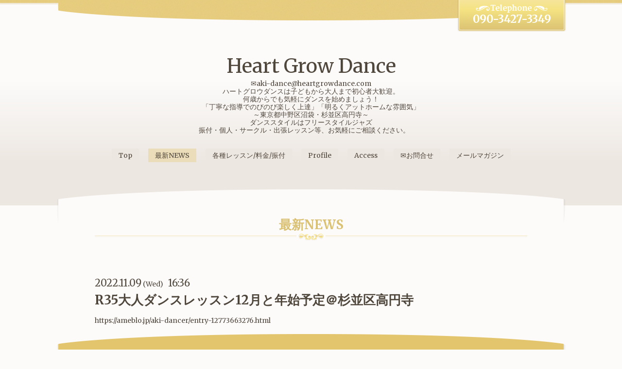

--- FILE ---
content_type: text/html; charset=utf-8
request_url: https://heartgrowdance.com/info/4848150
body_size: 3870
content:
<!DOCTYPE html>
<html xmlns="http://www.w3.org/1999/xhtml" xml:lang="ja" lang="ja">
<head>
  <!-- Elegant: ver.201705080000 -->
  <meta charset="utf-8">
  <title>R35大人ダンスレッスン12月と年始予定＠杉並区高円寺 - Heart Grow Dance</title>
  <meta name="viewport" content="width=device-width, initial-scale=1, maximum-scale=1, user-scalable=yes">

  <meta name="description" content="https://ameblo.jp/aki-dancer/entry-12773663276.html">
  <meta name="keywords" content="ハートグロウ,ダンス,キッズ,小学生,ジャズダンス初心者,大人,東京,中野区,杉並区,沼袋,高円寺,個人,出張,レッスン,振付,コピーダンス,aki,Perfume">

  <meta property="og:title" content="R35大人ダンスレッスン12月と年始予定＠杉並区高円寺">
  <meta property="og:image" content="">
  <meta property="og:site_name" content="Heart Grow Dance">
  
  <link rel="alternate" type="application/rss+xml" title="Heart Grow Dance / RSS" href="/feed.rss">
  <link rel="stylesheet" href="/style.css?211906-1574657973">
  <link rel="stylesheet" href="//fonts.googleapis.com/css?family=Merriweather:300,400,700,900">
  <link rel="stylesheet" href="/css/font-awesome/css/font-awesome.min.css">
  <link rel="stylesheet" href="/assets/slick/slick.css">
  <link rel="stylesheet" href="/css/theme_elegant/colorbox.css">

  <script src="/assets/jquery/jquery-1.9.1.min.js"></script>
  <script src="/assets/clipsquareimage/jquery.clipsquareimage.js"></script>
</head>
<body id="info">

  <div class="sm_totop">
    <i class="sm_totop_button fa fa-chevron-up"></i>
  </div>

  <div id="container">

    <!-- #header -->
    <div id="header">
      <div class="inner">

        <h1>
          <a class="shop_sitename" href="https://heartgrowdance.com">Heart Grow Dance</a>
        </h1>

        <div class="site_description">
          ✉aki-dance@heartgrowdance.com<br />
ハートグロウダンスは子どもから大人まで初心者大歓迎。<br />
何歳からでも気軽にダンスを始めましょう！<br />
「丁寧な指導でのびのび楽しく上達」「明るくアットホームな雰囲気」<br />
～東京都中野区沼袋・杉並区高円寺～<br />
ダンススタイルはフリースタイルジャズ<br />
振付・個人・サークル・出張レッスン等、お気軽にご相談ください。　　
        </div>

        <div class="shop_tel">
          090-3427-3349
        </div>

        <div class="navi_button">
          MENU
        </div>

        <ul class="navi">
          
          <li class="navi_top">
            <a href="/" >Top</a>
          </li>
          
          <li class="navi_info active">
            <a href="/info" >最新NEWS</a><ul class="sub_navi">
<li><a href='/info/2026-01'>2026-01（1）</a></li>
<li><a href='/info/2025-12'>2025-12（2）</a></li>
<li><a href='/info/2025-11'>2025-11（1）</a></li>
<li><a href='/info/2025-08'>2025-08（1）</a></li>
<li><a href='/info/2025-07'>2025-07（4）</a></li>
<li><a href='/info/2025-05'>2025-05（4）</a></li>
<li><a href='/info/2025-04'>2025-04（4）</a></li>
<li><a href='/info/2025-03'>2025-03（1）</a></li>
<li><a href='/info/2025-02'>2025-02（1）</a></li>
<li><a href='/info/2025-01'>2025-01（1）</a></li>
<li><a href='/info/2024-12'>2024-12（5）</a></li>
<li><a href='/info/2024-11'>2024-11（3）</a></li>
<li><a href='/info/2024-10'>2024-10（1）</a></li>
<li><a href='/info/2024-09'>2024-09（1）</a></li>
<li><a href='/info/2024-08'>2024-08（3）</a></li>
<li><a href='/info/2024-07'>2024-07（2）</a></li>
<li><a href='/info/2024-05'>2024-05（8）</a></li>
<li><a href='/info/2024-04'>2024-04（8）</a></li>
<li><a href='/info/2024-03'>2024-03（3）</a></li>
<li><a href='/info/2024-02'>2024-02（5）</a></li>
<li><a href='/info/2024-01'>2024-01（3）</a></li>
<li><a href='/info/2023-12'>2023-12（4）</a></li>
<li><a href='/info/2023-11'>2023-11（3）</a></li>
<li><a href='/info/2023-10'>2023-10（7）</a></li>
<li><a href='/info/2023-09'>2023-09（9）</a></li>
<li><a href='/info/2023-08'>2023-08（6）</a></li>
<li><a href='/info/2023-07'>2023-07（11）</a></li>
<li><a href='/info/2023-06'>2023-06（12）</a></li>
<li><a href='/info/2023-05'>2023-05（12）</a></li>
<li><a href='/info/2023-04'>2023-04（11）</a></li>
<li><a href='/info/2023-03'>2023-03（9）</a></li>
<li><a href='/info/2023-02'>2023-02（15）</a></li>
<li><a href='/info/2023-01'>2023-01（13）</a></li>
<li><a href='/info/2022-12'>2022-12（16）</a></li>
<li><a href='/info/2022-11'>2022-11（19）</a></li>
<li><a href='/info/2022-10'>2022-10（17）</a></li>
<li><a href='/info/2022-09'>2022-09（20）</a></li>
<li><a href='/info/2022-08'>2022-08（19）</a></li>
<li><a href='/info/2022-07'>2022-07（25）</a></li>
<li><a href='/info/2022-06'>2022-06（21）</a></li>
<li><a href='/info/2022-05'>2022-05（10）</a></li>
<li><a href='/info/2022-04'>2022-04（9）</a></li>
<li><a href='/info/2022-03'>2022-03（11）</a></li>
<li><a href='/info/2022-02'>2022-02（11）</a></li>
<li><a href='/info/2022-01'>2022-01（11）</a></li>
<li><a href='/info/2021-12'>2021-12（14）</a></li>
<li><a href='/info/2021-11'>2021-11（7）</a></li>
<li><a href='/info/2021-10'>2021-10（15）</a></li>
<li><a href='/info/2021-09'>2021-09（12）</a></li>
<li><a href='/info/2021-08'>2021-08（7）</a></li>
<li><a href='/info/2021-07'>2021-07（11）</a></li>
<li><a href='/info/2021-06'>2021-06（12）</a></li>
<li><a href='/info/2021-05'>2021-05（12）</a></li>
<li><a href='/info/2021-04'>2021-04（12）</a></li>
<li><a href='/info/2021-03'>2021-03（17）</a></li>
<li><a href='/info/2021-02'>2021-02（14）</a></li>
<li><a href='/info/2021-01'>2021-01（9）</a></li>
<li><a href='/info/2020-12'>2020-12（17）</a></li>
<li><a href='/info/2020-11'>2020-11（14）</a></li>
<li><a href='/info/2020-10'>2020-10（18）</a></li>
<li><a href='/info/2020-09'>2020-09（20）</a></li>
<li><a href='/info/2020-08'>2020-08（7）</a></li>
<li><a href='/info/2020-07'>2020-07（14）</a></li>
<li><a href='/info/2020-06'>2020-06（11）</a></li>
<li><a href='/info/2020-05'>2020-05（22）</a></li>
<li><a href='/info/2020-04'>2020-04（14）</a></li>
<li><a href='/info/2020-03'>2020-03（6）</a></li>
<li><a href='/info/2020-02'>2020-02（1）</a></li>
<li><a href='/info/2020-01'>2020-01（1）</a></li>
<li><a href='/info/2019-12'>2019-12（1）</a></li>
<li><a href='/info/2019-10'>2019-10（2）</a></li>
<li><a href='/info/2019-07'>2019-07（2）</a></li>
<li><a href='/info/2019-06'>2019-06（1）</a></li>
<li><a href='/info/2019-05'>2019-05（1）</a></li>
<li><a href='/info/2019-04'>2019-04（3）</a></li>
<li><a href='/info/2019-03'>2019-03（2）</a></li>
<li><a href='/info/2018-11'>2018-11（2）</a></li>
<li><a href='/info/2018-10'>2018-10（1）</a></li>
<li><a href='/info/2018-09'>2018-09（2）</a></li>
<li><a href='/info/2018-08'>2018-08（3）</a></li>
<li><a href='/info/2018-07'>2018-07（1）</a></li>
<li><a href='/info/2018-06'>2018-06（1）</a></li>
<li><a href='/info/2018-05'>2018-05（1）</a></li>
<li><a href='/info/2018-04'>2018-04（1）</a></li>
<li><a href='/info/2018-03'>2018-03（2）</a></li>
<li><a href='/info/2018-02'>2018-02（2）</a></li>
<li><a href='/info/2017-12'>2017-12（1）</a></li>
<li><a href='/info/2017-11'>2017-11（1）</a></li>
<li><a href='/info/2017-10'>2017-10（2）</a></li>
<li><a href='/info/2017-09'>2017-09（3）</a></li>
<li><a href='/info/2017-08'>2017-08（5）</a></li>
<li><a href='/info/2017-07'>2017-07（3）</a></li>
<li><a href='/info/2017-06'>2017-06（8）</a></li>
<li><a href='/info/2017-05'>2017-05（5）</a></li>
<li><a href='/info/2017-04'>2017-04（6）</a></li>
<li><a href='/info/2017-03'>2017-03（7）</a></li>
<li><a href='/info/2017-02'>2017-02（8）</a></li>
<li><a href='/info/2017-01'>2017-01（11）</a></li>
<li><a href='/info/2016-12'>2016-12（7）</a></li>
<li><a href='/info/2016-11'>2016-11（6）</a></li>
<li><a href='/info/2016-10'>2016-10（9）</a></li>
<li><a href='/info/2016-09'>2016-09（9）</a></li>
<li><a href='/info/2016-08'>2016-08（7）</a></li>
<li><a href='/info/2016-07'>2016-07（6）</a></li>
<li><a href='/info/2016-06'>2016-06（13）</a></li>
<li><a href='/info/2016-05'>2016-05（17）</a></li>
<li><a href='/info/2016-04'>2016-04（7）</a></li>
<li><a href='/info/2016-03'>2016-03（6）</a></li>
<li><a href='/info/2016-02'>2016-02（11）</a></li>
</ul>

          </li>
          
          <li class="navi_menu">
            <a href="/menu" >各種レッスン/料金/振付</a>
          </li>
          
          <li class="navi_free free_68281">
            <a href="/free/profile" >Profile</a>
          </li>
          
          <li class="navi_free free_69262">
            <a href="/free/access" >Access</a>
          </li>
          
          <li class="navi_free free_356021">
            <a href="/free/contact" >✉お問合せ</a>
          </li>
          
          <li class="thickbox navi_melmaga">
            <a href="/pc/melmaga/heartgrow/?width=550&height=500&inlineId=myOnPageContent&keepThis=true&TB_iframe=true" target="_blank">メールマガジン</a>
          </li>
          
        </ul>
        <!-- /#navi -->

      </div>
    </div>
    <!-- /#header -->


<!-- CONTENT ----------------------------------------------------------------------- -->






<!----------------------------------------------
ページ：インフォメーション
---------------------------------------------->
<script src="/js/theme_elegant/info.js"></script>

<div class="content">
  <div class="inner">

    <h2>最新NEWS</h2>

    <!-- .autopagerize_page_element -->
    <div class="autopagerize_page_element">

      
      <!-- .article -->
      <div class="article">

        <div class="wrap_title">
          <div class="date">
            2022.11.09<span>&nbsp;(Wed)</span>&nbsp;&nbsp;16:36
          </div>

          <h3>
            <a href="/info/4848150">R35大人ダンスレッスン12月と年始予定＠杉並区高円寺</a>
          </h3>
        </div>

        <div class="body textfield">
          <p><a href="https://ameblo.jp/aki-dancer/entry-12773663276.html">https://ameblo.jp/aki-dancer/entry-12773663276.html</a></p>
        </div>

        <div class="photo">
          
        </div>

      </div>
      <!-- /.article -->
      

    </div>
    <!-- /.autopagerize_page_element -->

  </div>
</div>



























<!-- CONTENT ----------------------------------------------------------------------- -->


    


    <div id="schedule">
      <div class="inner">

        <!-- .today_area -->
        <div class="today_area">

          <dl>
            <dt class="today_title">
              Today&apos;s Schedule
            </dt>
            
          </dl>
          <!-- /#schedule -->

        </div>
        <!-- /.today_area -->

      </div>
    </div>
    <!-- /#schedule -->


    <div id="gadgets">
      <div class="inner"></div>
    </div>
    <!-- /#gadgets -->


    <!-- #footer -->
    <div id="footer">
      <div class="inner">

        <div class="shop_name">
          <span><span>ハートグロウダンス</span></span>
        </div>

        <div class="wrap_navi">
          <div class="navi_button">
            MENU
          </div>

          <ul class="navi">
            
            <li class="footer_navi_top">
              <a href="/" >Top</a>
            </li>
            
            <li class="footer_navi_info active">
              <a href="/info" >最新NEWS</a>
            </li>
            
            <li class="footer_navi_menu">
              <a href="/menu" >各種レッスン/料金/振付</a>
            </li>
            
            <li class="footer_navi_free free_68281">
              <a href="/free/profile" >Profile</a>
            </li>
            
            <li class="footer_navi_free free_69262">
              <a href="/free/access" >Access</a>
            </li>
            
            <li class="footer_navi_free free_356021">
              <a href="/free/contact" >✉お問合せ</a>
            </li>
            
            <li class="footer_thickbox navi_melmaga">
              <a href="/pc/melmaga/heartgrow/?width=550&height=500&inlineId=myOnPageContent&keepThis=true&TB_iframe=true" target="_blank">メールマガジン</a>
            </li>
            
          </ul>
        </div>

        <div class="parts">

          <div class="gadgets">

            <!-- .social -->
            <div id="social">
              <div id="social_widgets">
<div id="widget_twitter_follow" class="social_widget">
<div style="text-align:left;padding-bottom:10px;">
<a href="https://twitter.com/HeartGrowaki" class="twitter-follow-button" data-show-count="false" data-lang="ja">Follow @HeartGrowaki</a>
<script>!function(d,s,id){var js,fjs=d.getElementsByTagName(s)[0];if(!d.getElementById(id)){js=d.createElement(s);js.id=id;js.src="//platform.twitter.com/widgets.js";fjs.parentNode.insertBefore(js,fjs);}}(document,"script","twitter-wjs");</script>
</div>
</div>
<div id="widget_twitter_tweet" class="social_widget">
<div style="text-align:left;padding-bottom:10px;">
<a href="https://twitter.com/share" class="twitter-share-button" data-url="https://heartgrowdance.com" data-text="Heart Grow Dance" data-lang="ja">Tweet</a>
<script>!function(d,s,id){var js,fjs=d.getElementsByTagName(s)[0];if(!d.getElementById(id)){js=d.createElement(s);js.id=id;js.src="https://platform.twitter.com/widgets.js";fjs.parentNode.insertBefore(js,fjs);}}(document,"script","twitter-wjs");</script>
</div>
</div>
<div  id="widget_facebook_like" class="social_widget">
<div style="text-align:left;padding-bottom:10px;">
<iframe src="//www.facebook.com/plugins/like.php?href=https%3A%2F%2Fheartgrowdance.com&amp;width&amp;layout=button_count&amp;action=like&amp;show_faces=false&amp;share=true&amp;height=21&amp;appId=837439917751931" scrolling="no" frameborder="0" style="border:none; overflow:hidden; height:21px;" allowTransparency="true"></iframe>
</div>
</div>
<div id="widget_facebook_follow" class="social_widget social_widget_facebook_likebox">
<div style="text-align:left;padding-bottom:10px;">
  <iframe src="https://www.facebook.com/plugins/page.php?href=https%3A%2F%2Fwww.facebook.com%2Fheartgrowdance&tabs&width=340&height=70&small_header=true&adapt_container_width=true&hide_cover=true&show_facepile=false&appId" width="340" height="70" style="border:none;overflow:hidden;width:100%;" scrolling="no" frameborder="0" allowTransparency="true"></iframe>
</div>
</div>

</div>

            </div>
            <!-- /.social -->

          </div>
          <!-- /.gadgets -->

          <div class="info">

            <div class="qr_area">
              <img src="//r.goope.jp/qr/heartgrow"width="100" height="100" />
            </div>

            <div class="social_icons">
              
              <a href="https://twitter.com/HeartGrowaki" target="_blank">
                <span class="icon-twitter"></span>
              </a>
              

              
              <a href="https://www.facebook.com/heartgrowdance" target="_blank">
                <span class="icon-facebook"></span>
              </a>
              

              
              <a href="https://www.instagram.com/aki_hgd/" target="_blank">
                <span class="icon-instagram"></span>
              </a>
              
            </div>

            

            <div class="copyright">
              &copy;2026 <a href="https://heartgrowdance.com">ハートグロウダンス</a>. All Rights Reserved.
            </div>

            <div class="counter_area access_counter">
              Today: <span class="num">718</span> /
              Yesterday: <span class="num">530</span> /
              Total: <span class="num">789636</span>
            </div>

             <div class="powered">
              Powered by <a href="https://goope.jp/">グーペ</a> / <a href="https://admin.goope.jp/">Admin</a>

              <div class="shop_rss">
                / <a href="/feed.rss">RSS</a>
              </div>
            </div>

          </div>
          <!-- /.footer_info -->

        </div>
        <!-- /.parts -->

      </div>
    </div>
    <!-- /#footer -->

  </div>
  <!-- /#container -->

  <script src="/assets/colorbox/jquery.colorbox-min.js"></script>
  <script src="/js/tooltip.js"></script>
  <script src="/assets/slick/slick.js"></script>
  <script src="/js/theme_elegant/init.js"></script>
</body>
</html>
